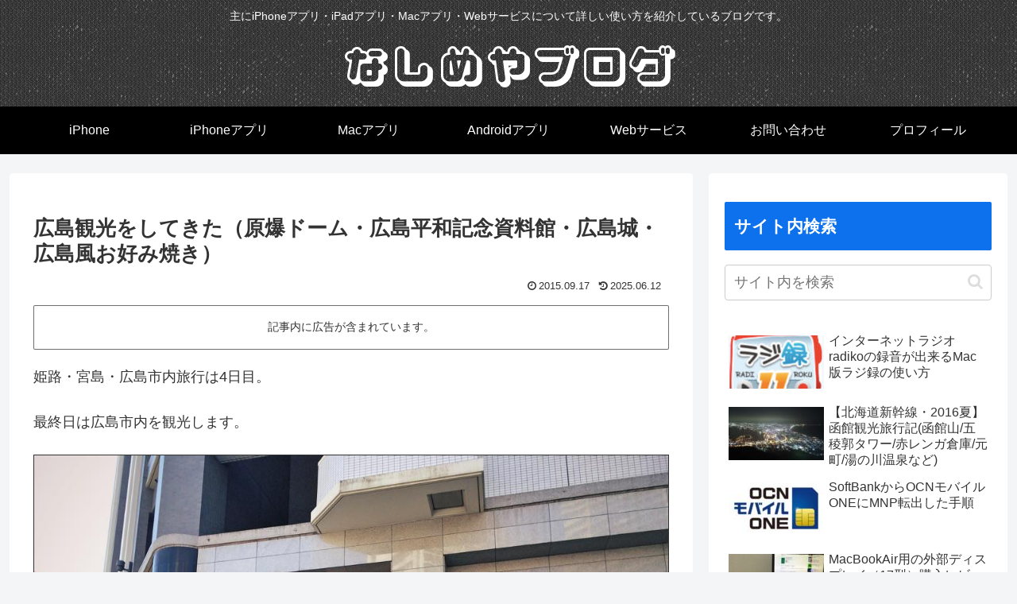

--- FILE ---
content_type: text/html; charset=utf-8
request_url: https://www.google.com/recaptcha/api2/aframe
body_size: 268
content:
<!DOCTYPE HTML><html><head><meta http-equiv="content-type" content="text/html; charset=UTF-8"></head><body><script nonce="CFKXimVBW0r1dSfSOi8_3Q">/** Anti-fraud and anti-abuse applications only. See google.com/recaptcha */ try{var clients={'sodar':'https://pagead2.googlesyndication.com/pagead/sodar?'};window.addEventListener("message",function(a){try{if(a.source===window.parent){var b=JSON.parse(a.data);var c=clients[b['id']];if(c){var d=document.createElement('img');d.src=c+b['params']+'&rc='+(localStorage.getItem("rc::a")?sessionStorage.getItem("rc::b"):"");window.document.body.appendChild(d);sessionStorage.setItem("rc::e",parseInt(sessionStorage.getItem("rc::e")||0)+1);localStorage.setItem("rc::h",'1768645859201');}}}catch(b){}});window.parent.postMessage("_grecaptcha_ready", "*");}catch(b){}</script></body></html>

--- FILE ---
content_type: application/javascript; charset=utf-8
request_url: https://mtwidget03.affiliate.ashiato.rakuten.co.jp/?rakuten_design=slide&rakuten_affiliateId=0ea62065.34400275.0ea62066.204f04c0&rakuten_items=ctsmatch&rakuten_genreId=0&rakuten_size=300x160&rakuten_pattern=H1D&rakuten_target=_blank&rakuten_theme=gray&rakuten_border=off&rakuten_auto_mode=on&rakuten_genre_title=off&rakuten_pointbackId=a13082130326_3TLXAA_8NDQXM_2HOM_BS629&rakuten_no_link=off&rakuten_no_afl=off&rakuten_no_logo=off&rakuten_undispGenre=off&rakuten_wmode=off&rakuten_noScrollButton=&rakuten_bgColor=&rakuten_txtColor=&rakuten_captionColor=000000&rakuten_moverColor=C00000&rakuten_recommend=on&rakuten_service_flag=ichiba&rakuten_adNetworkId=a8Net&rakuten_adNetworkUrl=https%3A%2F%2Frpx.a8.net%2Fsvt%2Fejp%3Fa8mat%3D3TLXAA%2B8NDQXM%2B2HOM%2BBS629%26rakuten%3Dy%26a8ejpredirect%3D&rakuten_searchKeyword=&rakuten_disableLogo=&rakuten_moverItembgColor=&rakuten_moverCaptionColor=&rakuten_slideSpeed=250&rakuten_moreInfoColor=red&rakuten_subTxtColor=&rakuten_loadingImage=auto&rakuten_imageDisplay=auto&rakuten_txtDisplay=&rakuten_captionDisplay=&rakuten_moreInfoDisplay=&rakuten_txtRow=auto&rakuten_captionRow=auto&rakuten_auto_interval=6000&rakuten_imageSize=&rakuten_slideCell=&rakuten_slideDirection=auto&rakuten_order=0,1,2,3&rakuten_loadingTimeout=0&rakuten_mediaId=20011816&rakuten_measurementId=-_ver--new_18_-&rakuten_pointSiteId=&rakuten_isAdvanced=false&rakuten_isIE=false&rakuten_deviceType=PC&rakuten_itemAmount=&rakuten_tLogFrequency=10&rakuten_timestamp=1768645857486&rakuten_optout=off&rakuten_deeplink=on&rakuten_pUrl=https%3A%2F%2Fnasimeyablog.com%2Fhiroshima_201509_sightseeing%2F&rakuten_version=20230106&rakuten_datatype=json
body_size: 27957
content:
window.rakuten_mw_callback({"status":"Success","itemData":[{"genre_id":208635,"source":"contents_match","name":"原爆 --広島を復興させた人びとーー [ 石井 光太 ]","price":"1,760円","min_price":1760,"max_price":1760,"reviewnum":0,"reviewave":0,"url":"https://rpx.a8.net/svt/ejp?a8mat=3TLXAA+8NDQXM+2HOM+BS629&rakuten=y&a8ejpredirect=https%3A%2F%2Fhb.afl.rakuten.co.jp%2Fichiba%2F0ea62065.34400275.0ea62066.204f04c0.c%3Dmtlk.m%[base64].t%3Dmtlk20011816%2Fa13082130326_3TLXAA_8NDQXM_2HOM_BS629%3Fpc%3Dhttps%253A%252F%252Fitem.rakuten.co.jp%252Fbook%252F15502899%252F%26itemMode%3Dichiba_contents_match%26ashiatoCount%3D0%26itemCode%3Dbook%3A19156449%26genreId%3D208635%26loadTime%3D23%26time%3D1768645860068","image_url":"https://thumbnail.image.rakuten.co.jp/@0_mall/book/cabinet/1509/9784087711509.jpg?_ex=128x128","item_code":"book:19156449","version":"2022-11-1","position":0},{"genre_id":208706,"source":"contents_match","name":"決定版　日本の城 [ 中井　均 ]","price":"1,760円","min_price":1760,"max_price":1760,"reviewnum":2,"reviewave":4.5,"url":"https://rpx.a8.net/svt/ejp?a8mat=3TLXAA+8NDQXM+2HOM+BS629&rakuten=y&a8ejpredirect=https%3A%2F%2Fhb.afl.rakuten.co.jp%2Fichiba%2F0ea62065.34400275.0ea62066.204f04c0.c%3Dmtlk.m%[base64].t%3Dmtlk20011816%2Fa13082130326_3TLXAA_8NDQXM_2HOM_BS629%3Fpc%3Dhttps%253A%252F%252Fitem.rakuten.co.jp%252Fbook%252F16170727%252F%26itemMode%3Dichiba_contents_match%26ashiatoCount%3D0%26itemCode%3Dbook%3A19883915%26genreId%3D208706%26loadTime%3D23%26time%3D1768645860068","image_url":"https://thumbnail.image.rakuten.co.jp/@0_mall/book/cabinet/8103/9784405108103.jpg?_ex=128x128","item_code":"book:19883915","version":"2022-11-1","position":1},{"genre_id":208964,"source":"contents_match","name":"余暇・レジャー＆観光総合統計（2023）","price":"16,280円","min_price":16280,"max_price":16280,"reviewnum":0,"reviewave":0,"url":"https://rpx.a8.net/svt/ejp?a8mat=3TLXAA+8NDQXM+2HOM+BS629&rakuten=y&a8ejpredirect=https%3A%2F%2Fhb.afl.rakuten.co.jp%2Fichiba%2F0ea62065.34400275.0ea62066.204f04c0.c%3Dmtlk.m%[base64].t%3Dmtlk20011816%2Fa13082130326_3TLXAA_8NDQXM_2HOM_BS629%3Fpc%3Dhttps%253A%252F%252Fitem.rakuten.co.jp%252Fbook%252F17563161%252F%26itemMode%3Dichiba_contents_match%26ashiatoCount%3D0%26itemCode%3Dbook%3A21007086%26genreId%3D208964%26loadTime%3D23%26time%3D1768645860068","image_url":"https://thumbnail.image.rakuten.co.jp/@0_mall/book/cabinet/1005/9784865631005_1_2.jpg?_ex=128x128","item_code":"book:21007086","version":"2022-11-1","position":2},{"genre_id":209183,"source":"contents_match","name":"偽装された原爆投下 広島・長崎原爆の物理学的・医学的エビデンスへの再検討 [ ミヒャエル・パルマー ]","price":"4,400円","min_price":4400,"max_price":4400,"reviewnum":1,"reviewave":5,"url":"https://rpx.a8.net/svt/ejp?a8mat=3TLXAA+8NDQXM+2HOM+BS629&rakuten=y&a8ejpredirect=https%3A%2F%2Fhb.afl.rakuten.co.jp%2Fichiba%2F0ea62065.34400275.0ea62066.204f04c0.c%3Dmtlk.m%[base64].t%3Dmtlk20011816%2Fa13082130326_3TLXAA_8NDQXM_2HOM_BS629%3Fpc%3Dhttps%253A%252F%252Fitem.rakuten.co.jp%252Fbook%252F17579941%252F%26itemMode%3Dichiba_contents_match%26ashiatoCount%3D0%26itemCode%3Dbook%3A21022016%26genreId%3D209183%26loadTime%3D23%26time%3D1768645860068","image_url":"https://thumbnail.image.rakuten.co.jp/@0_mall/book/cabinet/0213/9784571500213_1_2.jpg?_ex=128x128","item_code":"book:21022016","version":"2022-11-1","position":3},{"genre_id":407114,"source":"contents_match","name":"カンタン編み機 あみむめも GK-370 編み器 あみ機 編機 編み物 マフラー ニット ドレスイン 【送料無料】","price":"22,800円","min_price":22800,"max_price":22800,"reviewnum":17,"reviewave":4.76,"url":"https://rpx.a8.net/svt/ejp?a8mat=3TLXAA+8NDQXM+2HOM+BS629&rakuten=y&a8ejpredirect=https%3A%2F%2Fhb.afl.rakuten.co.jp%2Fichiba%2F0ea62065.34400275.0ea62066.204f04c0.c%3Dmtlk.m%[base64].t%3Dmtlk20011816%2Fa13082130326_3TLXAA_8NDQXM_2HOM_BS629%3Fpc%3Dhttps%253A%252F%252Fitem.rakuten.co.jp%252Fe-kurashi%252Fxe885%252F%26itemMode%3Dichiba_contents_match%26ashiatoCount%3D0%26itemCode%3De-kurashi%3A10019536%26genreId%3D407114%26loadTime%3D23%26time%3D1768645860068","image_url":"https://thumbnail.image.rakuten.co.jp/@0_mall/e-kurashi/cabinet/rank-img/007/main-xe885.jpg?_ex=128x128","item_code":"e-kurashi:10019536","version":"2022-11-1","position":4},{"genre_id":566484,"source":"contents_match","name":"[ポイント5倍] 透明アプリケーション SA (弱・中・強粘着) [380mm×1/10/50mロール] カッティング用ステッカーシート SA-Z | リタック 転写フィルム 位置合わせ フィルムタイプ ステッカー シート シール カッティングステッカー [2026年1月15日（木）ご注文分まで]","price":"638円~","min_price":638,"max_price":16830,"reviewnum":4,"reviewave":4.25,"url":"https://rpx.a8.net/svt/ejp?a8mat=3TLXAA+8NDQXM+2HOM+BS629&rakuten=y&a8ejpredirect=https%3A%2F%2Fhb.afl.rakuten.co.jp%2Fichiba%2F0ea62065.34400275.0ea62066.204f04c0.c%3Dmtlk.m%[base64].t%3Dmtlk20011816%2Fa13082130326_3TLXAA_8NDQXM_2HOM_BS629%3Fpc%3Dhttps%253A%252F%252Fitem.rakuten.co.jp%252Feuroport%252Fsa_z%252F%26itemMode%3Dichiba_contents_match%26ashiatoCount%3D0%26itemCode%3Deuroport%3A10009414%26genreId%3D566484%26loadTime%3D23%26time%3D1768645860068","image_url":"https://thumbnail.image.rakuten.co.jp/@0_mall/europort/cabinet/stickersheet/main/sa-z.jpg?_ex=128x128","item_code":"europort:10009414","version":"2022-11-1","position":5},{"genre_id":301668,"source":"contents_match","name":"【ふるさと納税】 【復興支援/寄附のみ】丸亀城石垣修復プロジェクト（選べる2千円/5千円/1万円/10万円/50万円/100万円/500万円/1000万円/1億円）　 日本一 高さ 歴史 崩落 修復 復旧 莫大 費用 支援 声援 修繕","price":"2,000円~","min_price":2000,"max_price":100000000,"reviewnum":2,"reviewave":5,"url":"https://rpx.a8.net/svt/ejp?a8mat=3TLXAA+8NDQXM+2HOM+BS629&rakuten=y&a8ejpredirect=https%3A%2F%2Fhb.afl.rakuten.co.jp%2Fichiba%2F0ea62065.34400275.0ea62066.204f04c0.c%3Dmtlk.m%[base64].t%3Dmtlk20011816%2Fa13082130326_3TLXAA_8NDQXM_2HOM_BS629%3Fpc%3Dhttps%253A%252F%252Fitem.rakuten.co.jp%252Ff372021-marugame%252F53410591%252F%26itemMode%3Dichiba_contents_match%26ashiatoCount%3D0%26itemCode%3Df372021-marugame%3A10000594%26genreId%3D301668%26loadTime%3D23%26time%3D1768645860068","image_url":"https://thumbnail.image.rakuten.co.jp/@0_mall/f372021-marugame/cabinet/d_202308/53410591_01_web_s.jpg?_ex=128x128","item_code":"f372021-marugame:10000594","version":"2022-11-1","position":6},{"genre_id":566060,"source":"contents_match","name":"【ふるさと納税】レビュー満足度9割超え【産地＋内容量＋発送時期が選べる！】わくわく豚肉セット - 豚肉 1.5kg/2.4kg/4.1kg ロース とんかつ 焼肉 切り落とし等 都城産高城の里/宮崎県産豚 快速便あり 送料無料 SKU-8404【宮崎県都城市】","price":"11,000円~","min_price":11000,"max_price":22000,"reviewnum":6077,"reviewave":4.54,"url":"https://rpx.a8.net/svt/ejp?a8mat=3TLXAA+8NDQXM+2HOM+BS629&rakuten=y&a8ejpredirect=https%3A%2F%2Fhb.afl.rakuten.co.jp%2Fichiba%2F0ea62065.34400275.0ea62066.204f04c0.c%3Dmtlk.m%[base64].t%3Dmtlk20011816%2Fa13082130326_3TLXAA_8NDQXM_2HOM_BS629%3Fpc%3Dhttps%253A%252F%252Fitem.rakuten.co.jp%252Ff452025-miyakonojo%252Fmj-8404%252F%26itemMode%3Dichiba_contents_match%26ashiatoCount%3D0%26itemCode%3Df452025-miyakonojo%3A10000288%26genreId%3D566060%26loadTime%3D23%26time%3D1768645860068","image_url":"https://thumbnail.image.rakuten.co.jp/@0_mall/f452025-miyakonojo/cabinet/ambassador/sku-8404_gssn_0520.jpg?_ex=128x128","item_code":"f452025-miyakonojo:10000288","version":"2022-11-1","position":7},{"genre_id":110408,"source":"contents_match","name":"1/16/1:59まで★お試し500円OFFクーポンで3,499円⇒送料無料2,999円！楽天ランキング1位＆楽天グルメ大賞受賞！ジャンボ広島かき1kg（解凍後850g/約26〜35粒）【カキ】【牡蠣】【かき】【送料無料】","price":"3,499円","min_price":3499,"max_price":3499,"reviewnum":19189,"reviewave":4.64,"url":"https://rpx.a8.net/svt/ejp?a8mat=3TLXAA+8NDQXM+2HOM+BS629&rakuten=y&a8ejpredirect=https%3A%2F%2Fhb.afl.rakuten.co.jp%2Fichiba%2F0ea62065.34400275.0ea62066.204f04c0.c%3Dmtlk.m%[base64].t%3Dmtlk20011816%2Fa13082130326_3TLXAA_8NDQXM_2HOM_BS629%3Fpc%3Dhttps%253A%252F%252Fitem.rakuten.co.jp%252Fkouragumi%252F200002%252F%26itemMode%3Dichiba_contents_match%26ashiatoCount%3D0%26itemCode%3Dkouragumi%3A10000004%26genreId%3D110408%26loadTime%3D23%26time%3D1768645860068","image_url":"https://thumbnail.image.rakuten.co.jp/@0_mall/kouragumi/cabinet/10531638/imgrc0117127943.jpg?_ex=128x128","item_code":"kouragumi:10000004","version":"2022-11-1","position":8},{"genre_id":407114,"source":"contents_match","name":"編み物 ポイント7倍 編機 あみむめも GK-370 毛糸のポプラ","price":"32,780円","min_price":32780,"max_price":32780,"reviewnum":7,"reviewave":4.86,"url":"https://rpx.a8.net/svt/ejp?a8mat=3TLXAA+8NDQXM+2HOM+BS629&rakuten=y&a8ejpredirect=https%3A%2F%2Fhb.afl.rakuten.co.jp%2Fichiba%2F0ea62065.34400275.0ea62066.204f04c0.c%3Dmtlk.m%[base64].t%3Dmtlk20011816%2Fa13082130326_3TLXAA_8NDQXM_2HOM_BS629%3Fpc%3Dhttps%253A%252F%252Fitem.rakuten.co.jp%252Fpoplar%252F1230045%252F%26itemMode%3Dichiba_contents_match%26ashiatoCount%3D0%26itemCode%3Dpoplar%3A10004164%26genreId%3D407114%26loadTime%3D23%26time%3D1768645860068","image_url":"https://thumbnail.image.rakuten.co.jp/@0_mall/poplar/cabinet/1230045-1.jpg?_ex=128x128","item_code":"poplar:10004164","version":"2022-11-1","position":9},{"genre_id":101937,"source":"contents_match","name":"絶対に挫折しない iPhoneアプリ開発「超」入門 第8版 【Xcode 11 ＆ iOS 13】 完全対応【電子書籍】[ 高橋 京介 ]","price":"3,025円","min_price":3025,"max_price":3025,"reviewnum":0,"reviewave":0,"url":"https://rpx.a8.net/svt/ejp?a8mat=3TLXAA+8NDQXM+2HOM+BS629&rakuten=y&a8ejpredirect=https%3A%2F%2Fhb.afl.rakuten.co.jp%2Fichiba%2F0ea62065.34400275.0ea62066.204f04c0.c%3Dmtlk.m%[base64].t%3Dmtlk20011816%2Fa13082130326_3TLXAA_8NDQXM_2HOM_BS629%3Fpc%3Dhttps%253A%252F%252Fitem.rakuten.co.jp%252Frakutenkobo-ebooks%252Fafb7dccbf8c9361495da606d4df64aaa%252F%26itemMode%3Dichiba_contents_match%26ashiatoCount%3D0%26itemCode%3Drakutenkobo-ebooks%3A19314610%26genreId%3D101937%26loadTime%3D23%26time%3D1768645860068","image_url":"https://thumbnail.image.rakuten.co.jp/@0_mall/rakutenkobo-ebooks/cabinet/9864/2000008679864.jpg?_ex=128x128","item_code":"rakutenkobo-ebooks:19314610","version":"2022-11-1","position":10},{"genre_id":209087,"source":"contents_match","name":"＃100日チャレンジ 毎日連続100本アプリを作ったら人生が変わった【電子書籍】[ 大塚あみ ]","price":"1,980円","min_price":1980,"max_price":1980,"reviewnum":0,"reviewave":0,"url":"https://rpx.a8.net/svt/ejp?a8mat=3TLXAA+8NDQXM+2HOM+BS629&rakuten=y&a8ejpredirect=https%3A%2F%2Fhb.afl.rakuten.co.jp%2Fichiba%2F0ea62065.34400275.0ea62066.204f04c0.c%3Dmtlk.m%[base64].t%3Dmtlk20011816%2Fa13082130326_3TLXAA_8NDQXM_2HOM_BS629%3Fpc%3Dhttps%253A%252F%252Fitem.rakuten.co.jp%252Frakutenkobo-ebooks%252Fb111e1edf6793f21a9e7bb411394c63f%252F%26itemMode%3Dichiba_contents_match%26ashiatoCount%3D0%26itemCode%3Drakutenkobo-ebooks%3A24243162%26genreId%3D209087%26loadTime%3D23%26time%3D1768645860068","image_url":"https://thumbnail.image.rakuten.co.jp/@0_mall/rakutenkobo-ebooks/cabinet/8811/2000016728811.jpg?_ex=128x128","item_code":"rakutenkobo-ebooks:24243162","version":"2022-11-1","position":11},{"genre_id":101535,"source":"contents_match","name":"お取り寄せ グルメ 牡蠣 穴子 燻製 オイル漬け 牡蠣の燻製 母の日 父の日 ブライダル プレゼント 広島 カキ かき あなご 土産 内祝 セット 出産内祝 結婚内祝 母の日 3000円 送料無料 両親 女性 男性 誕生日 贈り物 喜ばれる 常温 日持ち バレンタイン ホワイトデー お返し","price":"3,996円","min_price":3996,"max_price":3996,"reviewnum":56,"reviewave":4.64,"url":"https://rpx.a8.net/svt/ejp?a8mat=3TLXAA+8NDQXM+2HOM+BS629&rakuten=y&a8ejpredirect=https%3A%2F%2Fhb.afl.rakuten.co.jp%2Fichiba%2F0ea62065.34400275.0ea62066.204f04c0.c%3Dmtlk.m%[base64].t%3Dmtlk20011816%2Fa13082130326_3TLXAA_8NDQXM_2HOM_BS629%3Fpc%3Dhttps%253A%252F%252Fitem.rakuten.co.jp%252Fseibu-suisan%252Fkemuri-set%252F%26itemMode%3Dichiba_contents_match%26ashiatoCount%3D0%26itemCode%3Dseibu-suisan%3A10000190%26genreId%3D101535%26loadTime%3D23%26time%3D1768645860068","image_url":"https://thumbnail.image.rakuten.co.jp/@0_mall/seibu-suisan/cabinet/marinestar/03826284/spthx_imamuragift.jpg?_ex=128x128","item_code":"seibu-suisan:10000190","version":"2022-11-1","position":12},{"genre_id":502911,"source":"contents_match","name":"レモンタルト 菓子折り 個包装 12個入 21個入 レモンクッキー レモン お菓子 岡山 広島 お土産 岡山土産 広島土産 おひなたレモン お取り寄せ お年賀 職場 手土産 ギフト 結婚祝い 誕生日祝い 出産祝い 贈り物 プレゼント プチギフト 退職祝い 帰省土産 お盆 バレンタイン","price":"1,242円","min_price":1242,"max_price":1242,"reviewnum":125,"reviewave":4.75,"url":"https://rpx.a8.net/svt/ejp?a8mat=3TLXAA+8NDQXM+2HOM+BS629&rakuten=y&a8ejpredirect=https%3A%2F%2Fhb.afl.rakuten.co.jp%2Fichiba%2F0ea62065.34400275.0ea62066.204f04c0.c%3Dmtlk.m%[base64].t%3Dmtlk20011816%2Fa13082130326_3TLXAA_8NDQXM_2HOM_BS629%3Fpc%3Dhttps%253A%252F%252Fitem.rakuten.co.jp%252Ftanabe645%252Fohinataremondai%252F%26itemMode%3Dichiba_contents_match%26ashiatoCount%3D0%26itemCode%3Dtanabe645%3A10000087%26genreId%3D502911%26loadTime%3D23%26time%3D1768645860068","image_url":"https://thumbnail.image.rakuten.co.jp/@0_mall/tanabe645/cabinet/compass1720751006.jpg?_ex=128x128","item_code":"tanabe645:10000087","version":"2022-11-1","position":13},{"genre_id":407114,"source":"contents_match","name":"ドレスイン 編み機 あみむめも GK-370 家庭用 卓上 編機 おしゃれ ニット工房 DLLES IN 使い方DVD レシピ付き （代引不可／北海道追加送料あり）","price":"24,750円","min_price":24750,"max_price":24750,"reviewnum":0,"reviewave":0,"url":"https://rpx.a8.net/svt/ejp?a8mat=3TLXAA+8NDQXM+2HOM+BS629&rakuten=y&a8ejpredirect=https%3A%2F%2Fhb.afl.rakuten.co.jp%2Fichiba%2F0ea62065.34400275.0ea62066.204f04c0.c%3Dmtlk.m%[base64].t%3Dmtlk20011816%2Fa13082130326_3TLXAA_8NDQXM_2HOM_BS629%3Fpc%3Dhttps%253A%252F%252Fitem.rakuten.co.jp%252Fyuasa-p-n%252F4571473360268%252F%26itemMode%3Dichiba_contents_match%26ashiatoCount%3D0%26itemCode%3Dyuasa-p-n%3A10008638%26genreId%3D407114%26loadTime%3D23%26time%3D1768645860068","image_url":"https://thumbnail.image.rakuten.co.jp/@0_mall/yuasa-p-n/cabinet/s_img18/4571473360268.jpg?_ex=128x128","item_code":"yuasa-p-n:10008638","version":"2022-11-1","position":14},{"caption":"商品説明 SAWAICOFFEEの「ブレンド・フォルテシモ」と「ビクトリーブレンド」は、香り高く美味..","name":"初売り 福袋 2026 送料無料 コーヒー コーヒー豆 コーヒー粉 珈琲豆 豆のまま \"グルメ大賞9度受賞の1番選ばれるコーヒーセット\" 澤井珈琲 1kg 2kg 3kg 抱えきれないコーヒー福袋 フォルティシモ ビクトリー【RD】【TS】","item_code":"sawaicoffee-tea:10001136","url":"https://rpx.a8.net/svt/ejp?a8mat=3TLXAA+8NDQXM+2HOM+BS629&rakuten=y&a8ejpredirect=https%3A%2F%2Fhb.afl.rakuten.co.jp%2Fichiba%2F0ea62065.34400275.0ea62066.204f04c0.c%3Dmtlk.m%[base64].t%3Dmtlk20011816%2Fa13082130326_3TLXAA_8NDQXM_2HOM_BS629%3Fpc%3Dhttps%253A%252F%252Fitem.rakuten.co.jp%252Fsawaicoffee-tea%252Fac-sale-1960%252F%253Frafcid%253Dwsc_i_ra_2646450eecf5f8556a8f574759d65a1e%26itemMode%3Dichiba_default%26ashiatoCount%3D0%26itemCode%3Dsawaicoffee-tea%3A10001136%26genreId%3D0%26loadTime%3D23%26time%3D1768645860068","image_url":"https://thumbnail.image.rakuten.co.jp/@0_mall/sawaicoffee-tea/cabinet/raknewthum/260109/fv200_t_rak.jpg?_ex=128x128","price":"2,788円~","min_price":"2788","max_price":"8888","reviewnum":"48591","reviewave":"4.7","shopName":"澤井珈琲Beans＆Leaf","pointRate":"2","source":"default","genre_id":"0","version":"2022-11-01","type":"ichiba","position":15},{"caption":"おいしさの中心、安心の先頭へ。 毎日のあらゆるシーンに\"彩り\"を添える商品をお届けするために、 オン..","name":"【SALE 1,279円】緑茶 彩茶 - あやちゃ - 500ml×24本 お茶 ラベルレス 鹿児島県産茶葉使用 送料無料※一部地域除く ペットボトル ライフドリンク カンパニー LIFEDRINK 日本茶 まとめ買い ライフドリンク","item_code":"lifedrinkcompany:10000012","url":"https://rpx.a8.net/svt/ejp?a8mat=3TLXAA+8NDQXM+2HOM+BS629&rakuten=y&a8ejpredirect=https%3A%2F%2Fhb.afl.rakuten.co.jp%2Fichiba%2F0ea62065.34400275.0ea62066.204f04c0.c%3Dmtlk.m%[base64].t%3Dmtlk20011816%2Fa13082130326_3TLXAA_8NDQXM_2HOM_BS629%3Fpc%3Dhttps%253A%252F%252Fitem.rakuten.co.jp%252Flifedrinkcompany%252Fayacha-500%252F%253Frafcid%253Dwsc_i_ra_2646450eecf5f8556a8f574759d65a1e%26itemMode%3Dichiba_default%26ashiatoCount%3D0%26itemCode%3Dlifedrinkcompany%3A10000012%26genreId%3D0%26loadTime%3D23%26time%3D1768645860068","image_url":"https://thumbnail.image.rakuten.co.jp/@0_mall/lifedrinkcompany/cabinet/item-tea/aya-ryoku/sale/r-aya-ryoku-1279.jpg?_ex=128x128","price":"1,279円","min_price":"1360","max_price":"1360","reviewnum":"7711","reviewave":"4.75","shopName":"LIFEDRINKオンラインストア","pointRate":"1","source":"default","genre_id":"0","version":"2022-11-01","type":"ichiba","position":16},{"caption":"商品のポイント ◎「有塩or無塩」、「骨ありor骨とり」が選べる！ ◎冷めてもふっくら♪上質の脂がた..","name":"お試し送料無料2,990円～ 更に2個で600円OFF！3個で1,200円OFFクーポンあり！「有塩or無塩」「骨ありor骨なし」が選べる！⇒銀鮭 切り身 業務用 1kg","item_code":"kouragumi:10001552","url":"https://rpx.a8.net/svt/ejp?a8mat=3TLXAA+8NDQXM+2HOM+BS629&rakuten=y&a8ejpredirect=https%3A%2F%2Fhb.afl.rakuten.co.jp%2Fichiba%2F0ea62065.34400275.0ea62066.204f04c0.c%3Dmtlk.m%[base64].t%3Dmtlk20011816%2Fa13082130326_3TLXAA_8NDQXM_2HOM_BS629%3Fpc%3Dhttps%253A%252F%252Fitem.rakuten.co.jp%252Fkouragumi%252F210069%252F%253Frafcid%253Dwsc_i_ra_2646450eecf5f8556a8f574759d65a1e%26itemMode%3Dichiba_default%26ashiatoCount%3D0%26itemCode%3Dkouragumi%3A10001552%26genreId%3D0%26loadTime%3D23%26time%3D1768645860068","image_url":"https://thumbnail.image.rakuten.co.jp/@0_mall/kouragumi/cabinet/10531638/imgrc0114997933.jpg?_ex=128x128","price":"2,990円~","min_price":"2990","max_price":"3990","reviewnum":"2768","reviewave":"4.64","shopName":"越前かに職人甲羅組（DENSHOKU）","pointRate":"2","source":"default","genre_id":"0","version":"2022-11-01","type":"ichiba","position":17},{"caption":"楽天上半期ランキング2024美容・コスメ・香水部門第1位 集計期間：2023年9月30日（土）〜20..","name":"【セット16日9:59マデ】【公式】Yunth 生ビタミンC 美白美容液 1ml×28包 | 美容液 ビタミンC 導入美容液 先行美容液 ブースター 美白 ランキング おすすめ スキンケア スキンケアセット | ユンス ゆんす","item_code":"yunth:10000000","url":"https://rpx.a8.net/svt/ejp?a8mat=3TLXAA+8NDQXM+2HOM+BS629&rakuten=y&a8ejpredirect=https%3A%2F%2Fhb.afl.rakuten.co.jp%2Fichiba%2F0ea62065.34400275.0ea62066.204f04c0.c%3Dmtlk.m%[base64].t%3Dmtlk20011816%2Fa13082130326_3TLXAA_8NDQXM_2HOM_BS629%3Fpc%3Dhttps%253A%252F%252Fitem.rakuten.co.jp%252Fyunth%252F10000000%252F%253Frafcid%253Dwsc_i_ra_2646450eecf5f8556a8f574759d65a1e%26itemMode%3Dichiba_default%26ashiatoCount%3D0%26itemCode%3Dyunth%3A10000000%26genreId%3D0%26loadTime%3D23%26time%3D1768645860068","image_url":"https://thumbnail.image.rakuten.co.jp/@0_mall/yunth/cabinet/11294195/11294196/11703493/10000000_260115n.jpg?_ex=128x128","price":"3,960円~","min_price":"3960","max_price":"24750","reviewnum":"42598","reviewave":"4.69","shopName":"【公式】Yunth Store 楽天市場店","pointRate":"20","source":"default","genre_id":"0","version":"2022-11-01","type":"ichiba","position":18},{"caption":"名古屋コーチンのコクと旨味が詰まった、ふっくら柔らか食感がこだわりのつくね 名古屋コーチンを使用した..","name":"【期間限定30%OFF】 名古屋コーチン つくね 1kg 2kg 冷凍 惣菜 おかず おつまみ 冷凍食品 肉団子 鶏肉 お取り寄せ グルメ 鍋 弁当 業務用 大容量 名古屋 お土産 送料無料 鶏三和 三和 さんわ 三和の純鶏名古屋コーチン","item_code":"sanwa-junkei:10000536","url":"https://rpx.a8.net/svt/ejp?a8mat=3TLXAA+8NDQXM+2HOM+BS629&rakuten=y&a8ejpredirect=https%3A%2F%2Fhb.afl.rakuten.co.jp%2Fichiba%2F0ea62065.34400275.0ea62066.204f04c0.c%3Dmtlk.m%[base64].t%3Dmtlk20011816%2Fa13082130326_3TLXAA_8NDQXM_2HOM_BS629%3Fpc%3Dhttps%253A%252F%252Fitem.rakuten.co.jp%252Fsanwa-junkei%252Ft-018%252F%253Frafcid%253Dwsc_i_ra_2646450eecf5f8556a8f574759d65a1e%26itemMode%3Dichiba_default%26ashiatoCount%3D0%26itemCode%3Dsanwa-junkei%3A10000536%26genreId%3D0%26loadTime%3D23%26time%3D1768645860068","image_url":"https://thumbnail.image.rakuten.co.jp/@0_mall/sanwa-junkei/cabinet/2025/a.jpg?_ex=128x128","price":"2,086円~","min_price":"2980","max_price":"5400","reviewnum":"3403","reviewave":"4.78","shopName":"名古屋コーチン・鶏肉専門鶏三和","pointRate":"1","source":"default","genre_id":"0","version":"2022-11-01","type":"ichiba","position":19}],"extraData":{"param":{"accesslog":["https://log.affiliate.rakuten.co.jp/mw/imp/a.gif?pointbackId=_RTmtlk20011816&item=ctsmatch&service=ichiba&affiliateId=0ea62065.34400275.0ea62066.204f04c0&itemMode=ichiba_contents_match&ashiatoCount=0&itemCodes=book:19156449,book:19883915,book:21007086,book:21022016,e-kurashi:10019536,europort:10009414,f372021-marugame:10000594,f452025-miyakonojo:10000288,kouragumi:10000004,poplar:10004164&genreIdList=208635,208706,208964,209183,407114,566484,301668,566060,110408,407114&m=-_ver--new_18__pbid--20011816__size--300x160__imode--ichiba_contents_match__dt--PC__dp--true__adnetid--a8Net__uniqid--e87e35d520fe31286ba6cf12c6b2c6f09dc36e2a80e__pinfo--none_-&recommend=on&bhType=nologin&itemCount=20&date=1768645860069"],"errorlog":[],"loginfo":{"errorBaseUrl":"https://log.affiliate.rakuten.co.jp/mw/imp/e.gif?pointbackId=_RTmtlk20011816&item=ctsmatch&service=ichiba&affiliateId=0ea62065.34400275.0ea62066.204f04c0&itemMode=ichiba_contents_match&ashiatoCount=0&itemCodes=book:19156449,book:19883915,book:21007086,book:21022016,e-kurashi:10019536,europort:10009414,f372021-marugame:10000594,f452025-miyakonojo:10000288,kouragumi:10000004,poplar:10004164&genreIdList=208635,208706,208964,209183,407114,566484,301668,566060,110408,407114&m=-_ver--new_18__pbid--20011816__size--300x160__imode--ichiba_contents_match__dt--PC__dp--true__adnetid--a8Net__uniqid--e87e35d520fe31286ba6cf12c6b2c6f09dc36e2a80e__pinfo--none_-&recommend=on&bhType=nologin&itemCount=20","timeBaseUrl":"https://log.affiliate.rakuten.co.jp/mw/imp/t.gif?pointbackId=_RTmtlk20011816&item=ctsmatch&service=ichiba&affiliateId=0ea62065.34400275.0ea62066.204f04c0&itemMode=ichiba_contents_match&ashiatoCount=0&itemCodes=book:19156449,book:19883915,book:21007086,book:21022016,e-kurashi:10019536,europort:10009414,f372021-marugame:10000594,f452025-miyakonojo:10000288,kouragumi:10000004,poplar:10004164&genreIdList=208635,208706,208964,209183,407114,566484,301668,566060,110408,407114&m=-_ver--new_18__pbid--20011816__size--300x160__imode--ichiba_contents_match__dt--PC__dp--true__adnetid--a8Net__uniqid--e87e35d520fe31286ba6cf12c6b2c6f09dc36e2a80e__pinfo--none_-&recommend=on&bhType=nologin&itemCount=20"}},"logoUrl":"https://www.rakuten.co.jp/"},"optout":"off"});

--- FILE ---
content_type: application/javascript; charset=utf-8
request_url: https://mtwidget03.affiliate.ashiato.rakuten.co.jp/?rakuten_design=slide&rakuten_affiliateId=0ea62065.34400275.0ea62066.204f04c0&rakuten_items=ctsmatch&rakuten_genreId=0&rakuten_size=728x200&rakuten_pattern=H1C&rakuten_target=_blank&rakuten_theme=gray&rakuten_border=off&rakuten_auto_mode=on&rakuten_genre_title=off&rakuten_pointbackId=a13082130326_3TLXAA_8NDQXM_2HOM_BS629&rakuten_no_link=off&rakuten_no_afl=off&rakuten_no_logo=off&rakuten_undispGenre=off&rakuten_wmode=off&rakuten_noScrollButton=off&rakuten_bgColor=FFFFFF&rakuten_txtColor=1D54A7&rakuten_captionColor=000000&rakuten_moverColor=C00000&rakuten_recommend=on&rakuten_service_flag=ichiba&rakuten_adNetworkId=a8Net&rakuten_adNetworkUrl=https%3A%2F%2Frpx.a8.net%2Fsvt%2Fejp%3Fa8mat%3D3TLXAA%2B8NDQXM%2B2HOM%2BBS629%26rakuten%3Dy%26a8ejpredirect%3D&rakuten_searchKeyword=&rakuten_disableLogo=&rakuten_moverItembgColor=&rakuten_moverCaptionColor=&rakuten_slideSpeed=250&rakuten_moreInfoColor=red&rakuten_subTxtColor=&rakuten_loadingImage=auto&rakuten_imageDisplay=auto&rakuten_txtDisplay=auto&rakuten_captionDisplay=auto&rakuten_moreInfoDisplay=auto&rakuten_txtRow=auto&rakuten_captionRow=auto&rakuten_auto_interval=6000&rakuten_imageSize=auto&rakuten_slideCell=auto&rakuten_slideDirection=auto&rakuten_order=0,1,2,3&rakuten_loadingTimeout=0&rakuten_mediaId=20011816&rakuten_measurementId=-_ver--new_18_-&rakuten_pointSiteId=&rakuten_isAdvanced=false&rakuten_isIE=false&rakuten_deviceType=PC&rakuten_itemAmount=20&rakuten_tLogFrequency=10&rakuten_timestamp=1768645857467&rakuten_optout=off&rakuten_deeplink=on&rakuten_pUrl=https%3A%2F%2Fnasimeyablog.com%2Fhiroshima_201509_sightseeing%2F&rakuten_version=20230106&rakuten_datatype=json
body_size: 27956
content:
window.rakuten_mw_callback({"status":"Success","itemData":[{"genre_id":208635,"source":"contents_match","name":"原爆 --広島を復興させた人びとーー [ 石井 光太 ]","price":"1,760円","min_price":1760,"max_price":1760,"reviewnum":0,"reviewave":0,"url":"https://rpx.a8.net/svt/ejp?a8mat=3TLXAA+8NDQXM+2HOM+BS629&rakuten=y&a8ejpredirect=https%3A%2F%2Fhb.afl.rakuten.co.jp%2Fichiba%2F0ea62065.34400275.0ea62066.204f04c0.c%3Dmtlk.m%[base64].t%3Dmtlk20011816%2Fa13082130326_3TLXAA_8NDQXM_2HOM_BS629%3Fpc%3Dhttps%253A%252F%252Fitem.rakuten.co.jp%252Fbook%252F15502899%252F%26itemMode%3Dichiba_contents_match%26ashiatoCount%3D0%26itemCode%3Dbook%3A19156449%26genreId%3D208635%26loadTime%3D33%26time%3D1768645860060","image_url":"https://thumbnail.image.rakuten.co.jp/@0_mall/book/cabinet/1509/9784087711509.jpg?_ex=128x128","item_code":"book:19156449","version":"2022-11-1","position":0},{"genre_id":208706,"source":"contents_match","name":"決定版　日本の城 [ 中井　均 ]","price":"1,760円","min_price":1760,"max_price":1760,"reviewnum":2,"reviewave":4.5,"url":"https://rpx.a8.net/svt/ejp?a8mat=3TLXAA+8NDQXM+2HOM+BS629&rakuten=y&a8ejpredirect=https%3A%2F%2Fhb.afl.rakuten.co.jp%2Fichiba%2F0ea62065.34400275.0ea62066.204f04c0.c%3Dmtlk.m%[base64].t%3Dmtlk20011816%2Fa13082130326_3TLXAA_8NDQXM_2HOM_BS629%3Fpc%3Dhttps%253A%252F%252Fitem.rakuten.co.jp%252Fbook%252F16170727%252F%26itemMode%3Dichiba_contents_match%26ashiatoCount%3D0%26itemCode%3Dbook%3A19883915%26genreId%3D208706%26loadTime%3D33%26time%3D1768645860060","image_url":"https://thumbnail.image.rakuten.co.jp/@0_mall/book/cabinet/8103/9784405108103.jpg?_ex=128x128","item_code":"book:19883915","version":"2022-11-1","position":1},{"genre_id":208964,"source":"contents_match","name":"余暇・レジャー＆観光総合統計（2023）","price":"16,280円","min_price":16280,"max_price":16280,"reviewnum":0,"reviewave":0,"url":"https://rpx.a8.net/svt/ejp?a8mat=3TLXAA+8NDQXM+2HOM+BS629&rakuten=y&a8ejpredirect=https%3A%2F%2Fhb.afl.rakuten.co.jp%2Fichiba%2F0ea62065.34400275.0ea62066.204f04c0.c%3Dmtlk.m%[base64].t%3Dmtlk20011816%2Fa13082130326_3TLXAA_8NDQXM_2HOM_BS629%3Fpc%3Dhttps%253A%252F%252Fitem.rakuten.co.jp%252Fbook%252F17563161%252F%26itemMode%3Dichiba_contents_match%26ashiatoCount%3D0%26itemCode%3Dbook%3A21007086%26genreId%3D208964%26loadTime%3D33%26time%3D1768645860060","image_url":"https://thumbnail.image.rakuten.co.jp/@0_mall/book/cabinet/1005/9784865631005_1_2.jpg?_ex=128x128","item_code":"book:21007086","version":"2022-11-1","position":2},{"genre_id":209183,"source":"contents_match","name":"偽装された原爆投下 広島・長崎原爆の物理学的・医学的エビデンスへの再検討 [ ミヒャエル・パルマー ]","price":"4,400円","min_price":4400,"max_price":4400,"reviewnum":1,"reviewave":5,"url":"https://rpx.a8.net/svt/ejp?a8mat=3TLXAA+8NDQXM+2HOM+BS629&rakuten=y&a8ejpredirect=https%3A%2F%2Fhb.afl.rakuten.co.jp%2Fichiba%2F0ea62065.34400275.0ea62066.204f04c0.c%3Dmtlk.m%[base64].t%3Dmtlk20011816%2Fa13082130326_3TLXAA_8NDQXM_2HOM_BS629%3Fpc%3Dhttps%253A%252F%252Fitem.rakuten.co.jp%252Fbook%252F17579941%252F%26itemMode%3Dichiba_contents_match%26ashiatoCount%3D0%26itemCode%3Dbook%3A21022016%26genreId%3D209183%26loadTime%3D33%26time%3D1768645860060","image_url":"https://thumbnail.image.rakuten.co.jp/@0_mall/book/cabinet/0213/9784571500213_1_2.jpg?_ex=128x128","item_code":"book:21022016","version":"2022-11-1","position":3},{"genre_id":407114,"source":"contents_match","name":"カンタン編み機 あみむめも GK-370 編み器 あみ機 編機 編み物 マフラー ニット ドレスイン 【送料無料】","price":"22,800円","min_price":22800,"max_price":22800,"reviewnum":17,"reviewave":4.76,"url":"https://rpx.a8.net/svt/ejp?a8mat=3TLXAA+8NDQXM+2HOM+BS629&rakuten=y&a8ejpredirect=https%3A%2F%2Fhb.afl.rakuten.co.jp%2Fichiba%2F0ea62065.34400275.0ea62066.204f04c0.c%3Dmtlk.m%[base64].t%3Dmtlk20011816%2Fa13082130326_3TLXAA_8NDQXM_2HOM_BS629%3Fpc%3Dhttps%253A%252F%252Fitem.rakuten.co.jp%252Fe-kurashi%252Fxe885%252F%26itemMode%3Dichiba_contents_match%26ashiatoCount%3D0%26itemCode%3De-kurashi%3A10019536%26genreId%3D407114%26loadTime%3D33%26time%3D1768645860060","image_url":"https://thumbnail.image.rakuten.co.jp/@0_mall/e-kurashi/cabinet/rank-img/007/main-xe885.jpg?_ex=128x128","item_code":"e-kurashi:10019536","version":"2022-11-1","position":4},{"genre_id":566484,"source":"contents_match","name":"[ポイント5倍] 透明アプリケーション SA (弱・中・強粘着) [380mm×1/10/50mロール] カッティング用ステッカーシート SA-Z | リタック 転写フィルム 位置合わせ フィルムタイプ ステッカー シート シール カッティングステッカー [2026年1月15日（木）ご注文分まで]","price":"638円~","min_price":638,"max_price":16830,"reviewnum":4,"reviewave":4.25,"url":"https://rpx.a8.net/svt/ejp?a8mat=3TLXAA+8NDQXM+2HOM+BS629&rakuten=y&a8ejpredirect=https%3A%2F%2Fhb.afl.rakuten.co.jp%2Fichiba%2F0ea62065.34400275.0ea62066.204f04c0.c%3Dmtlk.m%[base64].t%3Dmtlk20011816%2Fa13082130326_3TLXAA_8NDQXM_2HOM_BS629%3Fpc%3Dhttps%253A%252F%252Fitem.rakuten.co.jp%252Feuroport%252Fsa_z%252F%26itemMode%3Dichiba_contents_match%26ashiatoCount%3D0%26itemCode%3Deuroport%3A10009414%26genreId%3D566484%26loadTime%3D33%26time%3D1768645860060","image_url":"https://thumbnail.image.rakuten.co.jp/@0_mall/europort/cabinet/stickersheet/main/sa-z.jpg?_ex=128x128","item_code":"europort:10009414","version":"2022-11-1","position":5},{"genre_id":301668,"source":"contents_match","name":"【ふるさと納税】 【復興支援/寄附のみ】丸亀城石垣修復プロジェクト（選べる2千円/5千円/1万円/10万円/50万円/100万円/500万円/1000万円/1億円）　 日本一 高さ 歴史 崩落 修復 復旧 莫大 費用 支援 声援 修繕","price":"2,000円~","min_price":2000,"max_price":100000000,"reviewnum":2,"reviewave":5,"url":"https://rpx.a8.net/svt/ejp?a8mat=3TLXAA+8NDQXM+2HOM+BS629&rakuten=y&a8ejpredirect=https%3A%2F%2Fhb.afl.rakuten.co.jp%2Fichiba%2F0ea62065.34400275.0ea62066.204f04c0.c%3Dmtlk.m%[base64].t%3Dmtlk20011816%2Fa13082130326_3TLXAA_8NDQXM_2HOM_BS629%3Fpc%3Dhttps%253A%252F%252Fitem.rakuten.co.jp%252Ff372021-marugame%252F53410591%252F%26itemMode%3Dichiba_contents_match%26ashiatoCount%3D0%26itemCode%3Df372021-marugame%3A10000594%26genreId%3D301668%26loadTime%3D33%26time%3D1768645860060","image_url":"https://thumbnail.image.rakuten.co.jp/@0_mall/f372021-marugame/cabinet/d_202308/53410591_01_web_s.jpg?_ex=128x128","item_code":"f372021-marugame:10000594","version":"2022-11-1","position":6},{"genre_id":566060,"source":"contents_match","name":"【ふるさと納税】レビュー満足度9割超え【産地＋内容量＋発送時期が選べる！】わくわく豚肉セット - 豚肉 1.5kg/2.4kg/4.1kg ロース とんかつ 焼肉 切り落とし等 都城産高城の里/宮崎県産豚 快速便あり 送料無料 SKU-8404【宮崎県都城市】","price":"11,000円~","min_price":11000,"max_price":22000,"reviewnum":6077,"reviewave":4.54,"url":"https://rpx.a8.net/svt/ejp?a8mat=3TLXAA+8NDQXM+2HOM+BS629&rakuten=y&a8ejpredirect=https%3A%2F%2Fhb.afl.rakuten.co.jp%2Fichiba%2F0ea62065.34400275.0ea62066.204f04c0.c%3Dmtlk.m%[base64].t%3Dmtlk20011816%2Fa13082130326_3TLXAA_8NDQXM_2HOM_BS629%3Fpc%3Dhttps%253A%252F%252Fitem.rakuten.co.jp%252Ff452025-miyakonojo%252Fmj-8404%252F%26itemMode%3Dichiba_contents_match%26ashiatoCount%3D0%26itemCode%3Df452025-miyakonojo%3A10000288%26genreId%3D566060%26loadTime%3D33%26time%3D1768645860060","image_url":"https://thumbnail.image.rakuten.co.jp/@0_mall/f452025-miyakonojo/cabinet/ambassador/sku-8404_gssn_0520.jpg?_ex=128x128","item_code":"f452025-miyakonojo:10000288","version":"2022-11-1","position":7},{"genre_id":110408,"source":"contents_match","name":"1/16/1:59まで★お試し500円OFFクーポンで3,499円⇒送料無料2,999円！楽天ランキング1位＆楽天グルメ大賞受賞！ジャンボ広島かき1kg（解凍後850g/約26〜35粒）【カキ】【牡蠣】【かき】【送料無料】","price":"3,499円","min_price":3499,"max_price":3499,"reviewnum":19189,"reviewave":4.64,"url":"https://rpx.a8.net/svt/ejp?a8mat=3TLXAA+8NDQXM+2HOM+BS629&rakuten=y&a8ejpredirect=https%3A%2F%2Fhb.afl.rakuten.co.jp%2Fichiba%2F0ea62065.34400275.0ea62066.204f04c0.c%3Dmtlk.m%[base64].t%3Dmtlk20011816%2Fa13082130326_3TLXAA_8NDQXM_2HOM_BS629%3Fpc%3Dhttps%253A%252F%252Fitem.rakuten.co.jp%252Fkouragumi%252F200002%252F%26itemMode%3Dichiba_contents_match%26ashiatoCount%3D0%26itemCode%3Dkouragumi%3A10000004%26genreId%3D110408%26loadTime%3D33%26time%3D1768645860060","image_url":"https://thumbnail.image.rakuten.co.jp/@0_mall/kouragumi/cabinet/10531638/imgrc0117127943.jpg?_ex=128x128","item_code":"kouragumi:10000004","version":"2022-11-1","position":8},{"genre_id":407114,"source":"contents_match","name":"編み物 ポイント7倍 編機 あみむめも GK-370 毛糸のポプラ","price":"32,780円","min_price":32780,"max_price":32780,"reviewnum":7,"reviewave":4.86,"url":"https://rpx.a8.net/svt/ejp?a8mat=3TLXAA+8NDQXM+2HOM+BS629&rakuten=y&a8ejpredirect=https%3A%2F%2Fhb.afl.rakuten.co.jp%2Fichiba%2F0ea62065.34400275.0ea62066.204f04c0.c%3Dmtlk.m%[base64].t%3Dmtlk20011816%2Fa13082130326_3TLXAA_8NDQXM_2HOM_BS629%3Fpc%3Dhttps%253A%252F%252Fitem.rakuten.co.jp%252Fpoplar%252F1230045%252F%26itemMode%3Dichiba_contents_match%26ashiatoCount%3D0%26itemCode%3Dpoplar%3A10004164%26genreId%3D407114%26loadTime%3D33%26time%3D1768645860060","image_url":"https://thumbnail.image.rakuten.co.jp/@0_mall/poplar/cabinet/1230045-1.jpg?_ex=128x128","item_code":"poplar:10004164","version":"2022-11-1","position":9},{"genre_id":101937,"source":"contents_match","name":"絶対に挫折しない iPhoneアプリ開発「超」入門 第8版 【Xcode 11 ＆ iOS 13】 完全対応【電子書籍】[ 高橋 京介 ]","price":"3,025円","min_price":3025,"max_price":3025,"reviewnum":0,"reviewave":0,"url":"https://rpx.a8.net/svt/ejp?a8mat=3TLXAA+8NDQXM+2HOM+BS629&rakuten=y&a8ejpredirect=https%3A%2F%2Fhb.afl.rakuten.co.jp%2Fichiba%2F0ea62065.34400275.0ea62066.204f04c0.c%3Dmtlk.m%[base64].t%3Dmtlk20011816%2Fa13082130326_3TLXAA_8NDQXM_2HOM_BS629%3Fpc%3Dhttps%253A%252F%252Fitem.rakuten.co.jp%252Frakutenkobo-ebooks%252Fafb7dccbf8c9361495da606d4df64aaa%252F%26itemMode%3Dichiba_contents_match%26ashiatoCount%3D0%26itemCode%3Drakutenkobo-ebooks%3A19314610%26genreId%3D101937%26loadTime%3D33%26time%3D1768645860060","image_url":"https://thumbnail.image.rakuten.co.jp/@0_mall/rakutenkobo-ebooks/cabinet/9864/2000008679864.jpg?_ex=128x128","item_code":"rakutenkobo-ebooks:19314610","version":"2022-11-1","position":10},{"genre_id":209087,"source":"contents_match","name":"＃100日チャレンジ 毎日連続100本アプリを作ったら人生が変わった【電子書籍】[ 大塚あみ ]","price":"1,980円","min_price":1980,"max_price":1980,"reviewnum":0,"reviewave":0,"url":"https://rpx.a8.net/svt/ejp?a8mat=3TLXAA+8NDQXM+2HOM+BS629&rakuten=y&a8ejpredirect=https%3A%2F%2Fhb.afl.rakuten.co.jp%2Fichiba%2F0ea62065.34400275.0ea62066.204f04c0.c%3Dmtlk.m%[base64].t%3Dmtlk20011816%2Fa13082130326_3TLXAA_8NDQXM_2HOM_BS629%3Fpc%3Dhttps%253A%252F%252Fitem.rakuten.co.jp%252Frakutenkobo-ebooks%252Fb111e1edf6793f21a9e7bb411394c63f%252F%26itemMode%3Dichiba_contents_match%26ashiatoCount%3D0%26itemCode%3Drakutenkobo-ebooks%3A24243162%26genreId%3D209087%26loadTime%3D33%26time%3D1768645860060","image_url":"https://thumbnail.image.rakuten.co.jp/@0_mall/rakutenkobo-ebooks/cabinet/8811/2000016728811.jpg?_ex=128x128","item_code":"rakutenkobo-ebooks:24243162","version":"2022-11-1","position":11},{"genre_id":101535,"source":"contents_match","name":"お取り寄せ グルメ 牡蠣 穴子 燻製 オイル漬け 牡蠣の燻製 母の日 父の日 ブライダル プレゼント 広島 カキ かき あなご 土産 内祝 セット 出産内祝 結婚内祝 母の日 3000円 送料無料 両親 女性 男性 誕生日 贈り物 喜ばれる 常温 日持ち バレンタイン ホワイトデー お返し","price":"3,996円","min_price":3996,"max_price":3996,"reviewnum":56,"reviewave":4.64,"url":"https://rpx.a8.net/svt/ejp?a8mat=3TLXAA+8NDQXM+2HOM+BS629&rakuten=y&a8ejpredirect=https%3A%2F%2Fhb.afl.rakuten.co.jp%2Fichiba%2F0ea62065.34400275.0ea62066.204f04c0.c%3Dmtlk.m%[base64].t%3Dmtlk20011816%2Fa13082130326_3TLXAA_8NDQXM_2HOM_BS629%3Fpc%3Dhttps%253A%252F%252Fitem.rakuten.co.jp%252Fseibu-suisan%252Fkemuri-set%252F%26itemMode%3Dichiba_contents_match%26ashiatoCount%3D0%26itemCode%3Dseibu-suisan%3A10000190%26genreId%3D101535%26loadTime%3D33%26time%3D1768645860060","image_url":"https://thumbnail.image.rakuten.co.jp/@0_mall/seibu-suisan/cabinet/marinestar/03826284/spthx_imamuragift.jpg?_ex=128x128","item_code":"seibu-suisan:10000190","version":"2022-11-1","position":12},{"genre_id":502911,"source":"contents_match","name":"レモンタルト 菓子折り 個包装 12個入 21個入 レモンクッキー レモン お菓子 岡山 広島 お土産 岡山土産 広島土産 おひなたレモン お取り寄せ お年賀 職場 手土産 ギフト 結婚祝い 誕生日祝い 出産祝い 贈り物 プレゼント プチギフト 退職祝い 帰省土産 お盆 バレンタイン","price":"1,242円","min_price":1242,"max_price":1242,"reviewnum":125,"reviewave":4.75,"url":"https://rpx.a8.net/svt/ejp?a8mat=3TLXAA+8NDQXM+2HOM+BS629&rakuten=y&a8ejpredirect=https%3A%2F%2Fhb.afl.rakuten.co.jp%2Fichiba%2F0ea62065.34400275.0ea62066.204f04c0.c%3Dmtlk.m%[base64].t%3Dmtlk20011816%2Fa13082130326_3TLXAA_8NDQXM_2HOM_BS629%3Fpc%3Dhttps%253A%252F%252Fitem.rakuten.co.jp%252Ftanabe645%252Fohinataremondai%252F%26itemMode%3Dichiba_contents_match%26ashiatoCount%3D0%26itemCode%3Dtanabe645%3A10000087%26genreId%3D502911%26loadTime%3D33%26time%3D1768645860060","image_url":"https://thumbnail.image.rakuten.co.jp/@0_mall/tanabe645/cabinet/compass1720751006.jpg?_ex=128x128","item_code":"tanabe645:10000087","version":"2022-11-1","position":13},{"genre_id":407114,"source":"contents_match","name":"ドレスイン 編み機 あみむめも GK-370 家庭用 卓上 編機 おしゃれ ニット工房 DLLES IN 使い方DVD レシピ付き （代引不可／北海道追加送料あり）","price":"24,750円","min_price":24750,"max_price":24750,"reviewnum":0,"reviewave":0,"url":"https://rpx.a8.net/svt/ejp?a8mat=3TLXAA+8NDQXM+2HOM+BS629&rakuten=y&a8ejpredirect=https%3A%2F%2Fhb.afl.rakuten.co.jp%2Fichiba%2F0ea62065.34400275.0ea62066.204f04c0.c%3Dmtlk.m%[base64].t%3Dmtlk20011816%2Fa13082130326_3TLXAA_8NDQXM_2HOM_BS629%3Fpc%3Dhttps%253A%252F%252Fitem.rakuten.co.jp%252Fyuasa-p-n%252F4571473360268%252F%26itemMode%3Dichiba_contents_match%26ashiatoCount%3D0%26itemCode%3Dyuasa-p-n%3A10008638%26genreId%3D407114%26loadTime%3D33%26time%3D1768645860060","image_url":"https://thumbnail.image.rakuten.co.jp/@0_mall/yuasa-p-n/cabinet/s_img18/4571473360268.jpg?_ex=128x128","item_code":"yuasa-p-n:10008638","version":"2022-11-1","position":14},{"caption":"商品説明 SAWAICOFFEEの「ブレンド・フォルテシモ」と「ビクトリーブレンド」は、香り高く美味..","name":"初売り 福袋 2026 送料無料 コーヒー コーヒー豆 コーヒー粉 珈琲豆 豆のまま \"グルメ大賞9度受賞の1番選ばれるコーヒーセット\" 澤井珈琲 1kg 2kg 3kg 抱えきれないコーヒー福袋 フォルティシモ ビクトリー【RD】【TS】","item_code":"sawaicoffee-tea:10001136","url":"https://rpx.a8.net/svt/ejp?a8mat=3TLXAA+8NDQXM+2HOM+BS629&rakuten=y&a8ejpredirect=https%3A%2F%2Fhb.afl.rakuten.co.jp%2Fichiba%2F0ea62065.34400275.0ea62066.204f04c0.c%3Dmtlk.m%[base64].t%3Dmtlk20011816%2Fa13082130326_3TLXAA_8NDQXM_2HOM_BS629%3Fpc%3Dhttps%253A%252F%252Fitem.rakuten.co.jp%252Fsawaicoffee-tea%252Fac-sale-1960%252F%253Frafcid%253Dwsc_i_ra_2646450eecf5f8556a8f574759d65a1e%26itemMode%3Dichiba_default%26ashiatoCount%3D0%26itemCode%3Dsawaicoffee-tea%3A10001136%26genreId%3D0%26loadTime%3D33%26time%3D1768645860060","image_url":"https://thumbnail.image.rakuten.co.jp/@0_mall/sawaicoffee-tea/cabinet/raknewthum/260109/fv200_t_rak.jpg?_ex=128x128","price":"2,788円~","min_price":"2788","max_price":"8888","reviewnum":"48591","reviewave":"4.7","shopName":"澤井珈琲Beans＆Leaf","pointRate":"2","source":"default","genre_id":"0","version":"2022-11-01","type":"ichiba","position":15},{"caption":"おいしさの中心、安心の先頭へ。 毎日のあらゆるシーンに\"彩り\"を添える商品をお届けするために、 オン..","name":"【SALE 1,279円】緑茶 彩茶 - あやちゃ - 500ml×24本 お茶 ラベルレス 鹿児島県産茶葉使用 送料無料※一部地域除く ペットボトル ライフドリンク カンパニー LIFEDRINK 日本茶 まとめ買い ライフドリンク","item_code":"lifedrinkcompany:10000012","url":"https://rpx.a8.net/svt/ejp?a8mat=3TLXAA+8NDQXM+2HOM+BS629&rakuten=y&a8ejpredirect=https%3A%2F%2Fhb.afl.rakuten.co.jp%2Fichiba%2F0ea62065.34400275.0ea62066.204f04c0.c%3Dmtlk.m%[base64].t%3Dmtlk20011816%2Fa13082130326_3TLXAA_8NDQXM_2HOM_BS629%3Fpc%3Dhttps%253A%252F%252Fitem.rakuten.co.jp%252Flifedrinkcompany%252Fayacha-500%252F%253Frafcid%253Dwsc_i_ra_2646450eecf5f8556a8f574759d65a1e%26itemMode%3Dichiba_default%26ashiatoCount%3D0%26itemCode%3Dlifedrinkcompany%3A10000012%26genreId%3D0%26loadTime%3D33%26time%3D1768645860060","image_url":"https://thumbnail.image.rakuten.co.jp/@0_mall/lifedrinkcompany/cabinet/item-tea/aya-ryoku/sale/r-aya-ryoku-1279.jpg?_ex=128x128","price":"1,279円","min_price":"1360","max_price":"1360","reviewnum":"7711","reviewave":"4.75","shopName":"LIFEDRINKオンラインストア","pointRate":"1","source":"default","genre_id":"0","version":"2022-11-01","type":"ichiba","position":16},{"caption":"商品のポイント ◎「有塩or無塩」、「骨ありor骨とり」が選べる！ ◎冷めてもふっくら♪上質の脂がた..","name":"お試し送料無料2,990円～ 更に2個で600円OFF！3個で1,200円OFFクーポンあり！「有塩or無塩」「骨ありor骨なし」が選べる！⇒銀鮭 切り身 業務用 1kg","item_code":"kouragumi:10001552","url":"https://rpx.a8.net/svt/ejp?a8mat=3TLXAA+8NDQXM+2HOM+BS629&rakuten=y&a8ejpredirect=https%3A%2F%2Fhb.afl.rakuten.co.jp%2Fichiba%2F0ea62065.34400275.0ea62066.204f04c0.c%3Dmtlk.m%[base64].t%3Dmtlk20011816%2Fa13082130326_3TLXAA_8NDQXM_2HOM_BS629%3Fpc%3Dhttps%253A%252F%252Fitem.rakuten.co.jp%252Fkouragumi%252F210069%252F%253Frafcid%253Dwsc_i_ra_2646450eecf5f8556a8f574759d65a1e%26itemMode%3Dichiba_default%26ashiatoCount%3D0%26itemCode%3Dkouragumi%3A10001552%26genreId%3D0%26loadTime%3D33%26time%3D1768645860060","image_url":"https://thumbnail.image.rakuten.co.jp/@0_mall/kouragumi/cabinet/10531638/imgrc0114997933.jpg?_ex=128x128","price":"2,990円~","min_price":"2990","max_price":"3990","reviewnum":"2768","reviewave":"4.64","shopName":"越前かに職人甲羅組（DENSHOKU）","pointRate":"2","source":"default","genre_id":"0","version":"2022-11-01","type":"ichiba","position":17},{"caption":"楽天上半期ランキング2024美容・コスメ・香水部門第1位 集計期間：2023年9月30日（土）〜20..","name":"【セット16日9:59マデ】【公式】Yunth 生ビタミンC 美白美容液 1ml×28包 | 美容液 ビタミンC 導入美容液 先行美容液 ブースター 美白 ランキング おすすめ スキンケア スキンケアセット | ユンス ゆんす","item_code":"yunth:10000000","url":"https://rpx.a8.net/svt/ejp?a8mat=3TLXAA+8NDQXM+2HOM+BS629&rakuten=y&a8ejpredirect=https%3A%2F%2Fhb.afl.rakuten.co.jp%2Fichiba%2F0ea62065.34400275.0ea62066.204f04c0.c%3Dmtlk.m%[base64].t%3Dmtlk20011816%2Fa13082130326_3TLXAA_8NDQXM_2HOM_BS629%3Fpc%3Dhttps%253A%252F%252Fitem.rakuten.co.jp%252Fyunth%252F10000000%252F%253Frafcid%253Dwsc_i_ra_2646450eecf5f8556a8f574759d65a1e%26itemMode%3Dichiba_default%26ashiatoCount%3D0%26itemCode%3Dyunth%3A10000000%26genreId%3D0%26loadTime%3D33%26time%3D1768645860060","image_url":"https://thumbnail.image.rakuten.co.jp/@0_mall/yunth/cabinet/11294195/11294196/11703493/10000000_260115n.jpg?_ex=128x128","price":"3,960円~","min_price":"3960","max_price":"24750","reviewnum":"42598","reviewave":"4.69","shopName":"【公式】Yunth Store 楽天市場店","pointRate":"20","source":"default","genre_id":"0","version":"2022-11-01","type":"ichiba","position":18},{"caption":"名古屋コーチンのコクと旨味が詰まった、ふっくら柔らか食感がこだわりのつくね 名古屋コーチンを使用した..","name":"【期間限定30%OFF】 名古屋コーチン つくね 1kg 2kg 冷凍 惣菜 おかず おつまみ 冷凍食品 肉団子 鶏肉 お取り寄せ グルメ 鍋 弁当 業務用 大容量 名古屋 お土産 送料無料 鶏三和 三和 さんわ 三和の純鶏名古屋コーチン","item_code":"sanwa-junkei:10000536","url":"https://rpx.a8.net/svt/ejp?a8mat=3TLXAA+8NDQXM+2HOM+BS629&rakuten=y&a8ejpredirect=https%3A%2F%2Fhb.afl.rakuten.co.jp%2Fichiba%2F0ea62065.34400275.0ea62066.204f04c0.c%3Dmtlk.m%[base64].t%3Dmtlk20011816%2Fa13082130326_3TLXAA_8NDQXM_2HOM_BS629%3Fpc%3Dhttps%253A%252F%252Fitem.rakuten.co.jp%252Fsanwa-junkei%252Ft-018%252F%253Frafcid%253Dwsc_i_ra_2646450eecf5f8556a8f574759d65a1e%26itemMode%3Dichiba_default%26ashiatoCount%3D0%26itemCode%3Dsanwa-junkei%3A10000536%26genreId%3D0%26loadTime%3D33%26time%3D1768645860060","image_url":"https://thumbnail.image.rakuten.co.jp/@0_mall/sanwa-junkei/cabinet/2025/a.jpg?_ex=128x128","price":"2,086円~","min_price":"2980","max_price":"5400","reviewnum":"3403","reviewave":"4.78","shopName":"名古屋コーチン・鶏肉専門鶏三和","pointRate":"1","source":"default","genre_id":"0","version":"2022-11-01","type":"ichiba","position":19}],"extraData":{"param":{"accesslog":["https://log.affiliate.rakuten.co.jp/mw/imp/a.gif?pointbackId=_RTmtlk20011816&item=ctsmatch&service=ichiba&affiliateId=0ea62065.34400275.0ea62066.204f04c0&itemMode=ichiba_contents_match&ashiatoCount=0&itemCodes=book:19156449,book:19883915,book:21007086,book:21022016,e-kurashi:10019536,europort:10009414,f372021-marugame:10000594,f452025-miyakonojo:10000288,kouragumi:10000004,poplar:10004164&genreIdList=208635,208706,208964,209183,407114,566484,301668,566060,110408,407114&m=-_ver--new_18__pbid--20011816__size--728x200__imode--ichiba_contents_match__dt--PC__dp--true__adnetid--a8Net__uniqid--f605f201ada9fb8082730b1bb94e82f4ce31894b90f__pinfo--none_-&recommend=on&bhType=nologin&itemCount=20&date=1768645860061"],"errorlog":[],"loginfo":{"errorBaseUrl":"https://log.affiliate.rakuten.co.jp/mw/imp/e.gif?pointbackId=_RTmtlk20011816&item=ctsmatch&service=ichiba&affiliateId=0ea62065.34400275.0ea62066.204f04c0&itemMode=ichiba_contents_match&ashiatoCount=0&itemCodes=book:19156449,book:19883915,book:21007086,book:21022016,e-kurashi:10019536,europort:10009414,f372021-marugame:10000594,f452025-miyakonojo:10000288,kouragumi:10000004,poplar:10004164&genreIdList=208635,208706,208964,209183,407114,566484,301668,566060,110408,407114&m=-_ver--new_18__pbid--20011816__size--728x200__imode--ichiba_contents_match__dt--PC__dp--true__adnetid--a8Net__uniqid--f605f201ada9fb8082730b1bb94e82f4ce31894b90f__pinfo--none_-&recommend=on&bhType=nologin&itemCount=20","timeBaseUrl":"https://log.affiliate.rakuten.co.jp/mw/imp/t.gif?pointbackId=_RTmtlk20011816&item=ctsmatch&service=ichiba&affiliateId=0ea62065.34400275.0ea62066.204f04c0&itemMode=ichiba_contents_match&ashiatoCount=0&itemCodes=book:19156449,book:19883915,book:21007086,book:21022016,e-kurashi:10019536,europort:10009414,f372021-marugame:10000594,f452025-miyakonojo:10000288,kouragumi:10000004,poplar:10004164&genreIdList=208635,208706,208964,209183,407114,566484,301668,566060,110408,407114&m=-_ver--new_18__pbid--20011816__size--728x200__imode--ichiba_contents_match__dt--PC__dp--true__adnetid--a8Net__uniqid--f605f201ada9fb8082730b1bb94e82f4ce31894b90f__pinfo--none_-&recommend=on&bhType=nologin&itemCount=20"}},"logoUrl":"https://www.rakuten.co.jp/"},"optout":"off"});